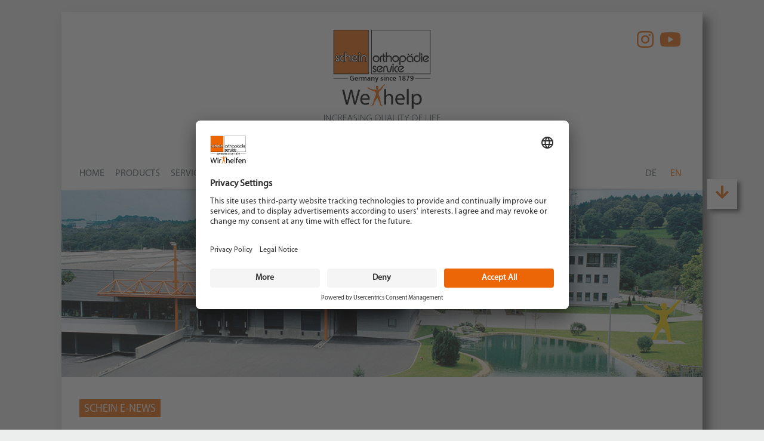

--- FILE ---
content_type: text/css
request_url: https://www.schein.de/css/schein2.css?v=1.8
body_size: 4066
content:
@import url('fonts.css');
@import url('font-awesome.min.css');

html, body {
    font-family: "Myriad Pro"; /*color:#5c686d;*/
    color: #333;
    font-size: 16px;
    line-height: 1.25em;
}

body {
    background: #eceeed;
}

h1, h2, h3, h4, h5 {
    margin: 0;
    padding: 0;
    font-weight: normal;
}

h2 {
    font-size: 18px;
}

h3 {
    font-size: 16px;
}

h4 {
    font-size: 14px;
}

.main h1, .main h2, .main h3, .main h4, .main h5 {
    padding: 0;
    font-weight: normal;
}

.main {
    line-height: 1.6;
}

.main p {
    padding: 0 0 1rem 0;
    margin: 0;
}

div {
    margin: 0;
    padding: 0;
    box-sizing: border-box;
}

a {
    color: #ec6607;
    text-decoration: none;
}

a:hover {
    color: #BD4E00;
}

a > img {
    outline: none;
    border: none;
}

img {
    max-width: 100%;
    width: auto;
}

.linie {
    width: 100%;
    height: 3px;
    vertical-align: top;
    position: relative;
}

.linie img {
    width: 100% !important;
    height: 3px;
    position: absolute;
    top: 0;
}

.clearfix {
    clear: both;
}

#leos .sociallink {
    margin-right: .4rem;
}

#footerwrapper .sociallink {
    color: #fff;
}

#footerwrapper .sociallink:hover {
    color: #ec6607;
}

#scrolltop {
    position: fixed;
    height: 50px;
    top: 250px;
    z-index: 1000;
    display: none;
    width: 50px;
    background: #fff;
    box-shadow: 5px 5px 7px #666;
    text-align: center;
    font-size: 25px;
    line-height: 50px;
    padding: 0 12px;
}

#scrolltop a {
    display: block;
}

#scrolltop.show {
    display: block;
}

#scrolldown {
    position: fixed;
    height: 50px;
    top: 300px;
    z-index: 1000;
    display: block;
    width: 50px;
    background: #fff;
    box-shadow: 5px 5px 7px #666;
    text-align: center;
    font-size: 25px;
    line-height: 50px;
    padding: 0 12px;
}

#scrolldown.hidden {
    display: none;
}

#scrolldown a {
    display: block;
}

#outerwrapper {
    max-width: 1200px;
    width: 85%;
    margin: 20px auto;
    background: #fff;
    box-shadow: 10px 10px 15px #666;
    position: relative;
}

#headerwrapper {
    position: relative;
    padding: 30px;
    text-align: center;
}

#leos {
    position: absolute;
    top: 30px;
    right: 30px;
}

#leos img {
    height: 60px;
    margin-left: 15px;
}

#header_tl {
    position: absolute;
    top: 20px;
    left: 20px;
    display: inline-block;
    text-align: center;
}
#header_tl a {
    text-transform: uppercase;
    font-size: small;
}

#searchform {
    position: absolute;
    right: 30px;
    bottom: 0;
    display: table;
    border-collapse: separate;
}

#searchform input {
    display: table-cell;
    width: 220px;
    z-index: 2;
    margin-bottom: 0;
    height: 18px;
    padding: 6px 12px;
    font-size: 14px;
    font-weight: normal;
    line-height: 1;
    color: #555;
    background-color: #FFF;
    background-image: none;
    border: 1px solid #CCC;
    box-shadow: 0 1px 1px rgba(0, 0, 0, 0.075) inset;
    transition: border-color 0.15s ease-in-out 0s, box-shadow 0.15s ease-in-out 0s;
    border-radius: 4px 0 0 4px;
    border-right: 0 none;
}

#searchform a {
    display: table-cell;
    padding: 6px 12px;
    font-size: 14px;
    font-weight: normal;
    line-height: 1;
    color: #555;
    text-align: center;
    background-color: #EEE;
    border: 1px solid #CCC;
    border-radius: 0 4px 4px 0;
}

#menuwrapper {
    min-height: 50px;
}

ul#menu {
    list-style-type: none;
    margin: 0;
    padding: 0 30px;
    position: relative;
    z-index: 100;
}

ul#menu li {
    display: inline-block;
    margin: 0;
    padding: 0 15px 0 0;
    text-transform: uppercase;
}

ul#menu li a {
    display: block;
    width: auto !important;
    height: 50px;
    line-height: 50px;
    color: #5c686d;
    text-decoration: none;
}

ul#menu li:hover ul a {
    color: #2f3036;
    height: 40px;
    line-height: 40px;
}

ul#menu li:hover ul a:hover {
    color: #ec6607;
}

ul#menu li ul.submenu {
    display: none;
    position: absolute;
    margin: 0;
    padding: 0;
    z-index: 100;
    top: 50px;
    background: rgba(255, 255, 255, 0.80);
}

ul#menu li ul li {
    display: block;
    float: none;
    text-transform: none;
}

ul#menu li ul li a {
    width: auto;
    padding: 0 15px;
}

ul#menu li a.active {
    color: #ec6607;
}

ul#menu li:hover > ul.submenu {
    display: block;
}

ul#menu .lang {
    position: absolute;
    right: 10px;
}

ul#menu .lang span {
    display: inline-block !important;
    padding: 0 10px;
}

ul#menu .lang a {
    display: inline-block !important;
    padding: 0 10px;
}

.show-menu {
    text-decoration: none;
    color: #fff;
    background: #ec6607;
    padding: 10px 30px;
    display: none;
}

input[type=checkbox]#show-menu {
    display: none;
}

input[type=checkbox]#show-menu:checked ~ #menu {
    display: block;
}

#footerwrapper {
    background: #ABBAC3;
    padding: 30px;
    line-height: 25px;
}

#footerwrapper > ul {
    margin: 0;
    padding: 0;
    list-style-type: none;
    display: flex;
    flex-direction: row;
    flex-wrap: nowrap;
    align-content: flex-start;
}

#footerwrapper > ul > li {
    flex: 0 0 auto;
    color: #fff;
    margin-right: 50px;
}

#imagewrapper {
    height: 350px;
    position: relative;
    padding: 0;
    margin: 0;
}

#imagewrapper .slider {
    list-style-type: none;
    padding: 0;
    margin: 0;
    position: relative;
}

#imagewrapper .slider li {
    position: absolute;
    top: 0;
    left: 0;
    z-index: 1;
    transition: .3s all ease-in-out;
    opacity: 0;
}

#imagewrapper .slider li img {
    height: auto;
    width: 100%;
}

#imagewrapper .slider li.active {
    z-index: 10;
    opacity: 1;
}

#logowrapper {
    height: 70px;
    margin: 20px 30px;
    position: relative;
}

#logowrapper button.prevPage {
    position: absolute;
    left: -30px;
}

#logowrapper button.nextPage {
    position: absolute;
    right: -30px;
}

#logowrapper .btn {
    display: inline-block;
    padding: 4px;
    margin-bottom: 0;
    line-height: 30px;
    color: #333;
    text-align: center;
    vertical-align: middle;
    cursor: pointer;
    background-color: #FFF;
    border-width: 1px 1px 2px;
    border-style: solid;
    -moz-border-top-colors: none;
    -moz-border-right-colors: none;
    -moz-border-bottom-colors: none;
    -moz-border-left-colors: none;
    border-image: none;
    border-color: rgba(0, 0, 0, 0.3) rgba(0, 0, 0, 0.1) rgba(0, 0, 0, 0.15);
    font-size: 24px;
}

#logowrapper .disabled {
    color: #ccc;
}

.frame {
    width: 100%;
    height: 60px;
    padding: 0;
}

.frame .slidee {
    margin: 0;
    padding: 0;
    height: 100%;
    list-style: none;
}

.frame .slidee li {
    display: table-cell;
    margin: 0;
    padding: 1rem;
    height: 100%;
    width: auto !important;
}

.frame .slidee li:last-child {
    padding-right: 0;
}

.frame .slidee li a {
    white-space: nowrap;
    display: block;
    color: #5c686d;
}

.frame .slidee li a:hover {
    color: #ec6607 !important;
}

/*.frame .slidee li:hover a { color:#ec6607 !important; cursor:pointer; }
.frame .slidee li:hover { cursor:pointer; }*/
.scrollbar {
    width: 100%;
    height: 10px;
    background: #ddd;
    border: 1px solid #ddd;
    border-radius: 5px;
}

.scrollbar .handle {
    width: 100px;
    height: 100%;
    background: #ec6607;
    border: 1px solid #ec6607;
    border-radius: 5px;
}

.grayscale {
    /*filter: url("data:image/svg+xml;utf8,<svg xmlns=\'http://www.w3.org/2000/svg\'><filter id=\'grayscale\'><feColorMatrix type=\'matrix\' values=\'0.3333 0.3333 0.3333 0 0 0.3333 0.3333 0.3333 0 0 0.3333 0.3333 0.3333 0 0 0 0 0 1 0\'/></filter></svg>#grayscale"); /* Firefox 10+, Firefox on Android */
    /*filter: gray; /* IE6-9 */
    /*-webkit-filter: grayscale(100%); /* Chrome 19+, Safari 6+, Safari 6+ iOS */
    transition: all linear .5s;
}

#contentwrapper {
    min-height: 350px;
    padding: 0 30px 30px;
}

#contentwrapper .hero {
    margin: 0 -30px 0 -30px;
}

figure {
    display: block;
    position: relative;
    margin: 0 40px 20px 0;
    padding: 0;
}

figure img {
    max-width: 100%;
    width: auto;
}

figure figcaption {
    position: absolute;
    top: 0;
    left: 0;
    background: #ec6607;
    color: #fff;
    text-transform: uppercase;
    padding: 8px 8px 4px 8px;
    margin: 0;
    line-height: 1em;
}

figure figcaption a {
    color: #fff;
}

figure figcaption a:hover {
    color: #5c686d !important;
}

.home figure {
    display: inline-block;
    width: 45%;
}

.left70 {
    float: left;
    width: 75%;
}

.right30 {
    margin-left: 75%;
}

.headorange {
    display: inline-block;
    background: #ec6607;
    color: #fff;
    text-transform: uppercase;
    padding: 8px 8px 4px 8px;
    margin: 0;
    line-height: 1em;
}

.headgray {
    display: inline-block;
    background: #5c686d;
    color: #fff;
    text-transform: uppercase;
    padding: 8px 8px 4px 8px;
    margin: 0;
    line-height: 1em;
}

.headgray a {
    color: #fff;
}

.headgray a:hover {
    color: #ec6607 !important;
}

.newsarchiv {
    float: right;
    margin: 0 40px 0 0;
}

.headgray.right {
    margin: 0 0 0 20px;
}

article {
    display: block;
}

article > h1 {
    font-size: 16px;
}

article.news {
    display: block;
    margin: 25px 0;
    padding: 0 40px 0 0;
}

article.news img {
    float: left;
    margin: 0 20px 0 0;
}

article.news h1 {
    color: #ec6607;
    margin-left: 270px;
}

article.news time {
    display: block;
    float: right;
}

article.news div {
    margin-left: 270px;
}

article.termine {
    display: block;
    margin: 25px 0;
    padding: 0 30px 0 0;
}

article.termine h1 {
    color: #EC6607;
}

.orange {
    color: #ec6607 !important;
}

.flex-container {
    display: flex;
    flex-direction: row;
    flex-wrap: nowrap;
    justify-content: space-between;
}

.content-items-wrapper {
    width: 140px;
    position: relative;
    height: 240px;
    background: #ABBAC3;
    padding: 10px;
    line-height: 1.6em;
}

.content-items-wrapper .top {
    height: 75px;
    text-align: center;
}

.content-items-wrapper .top img {
    max-height: 75px;
    max-width: 120px;
}

.transparent {
    opacity: 0.5;
    filter: alpha(opacity=50);
}

.transparent:hover {
    opacity: 1;
    filter: alpha(opacity=100);
}

.uebersicht_small {
    width: 31.5%;
    margin: 0 20px 20px 0;
    float: left;
}

.uebersicht_small .img {
    float: left;
    margin: 0 20px 0 0;
    width: 150px;
}

.uebersicht_small .img img {
    max-width: 100%;
}

.uebersicht_small .text {
    margin-left: 170px;
}

.uebersicht_small a {
    display: inline-block;
}


.uebersicht {
    width: 31.5%;
    margin: 0 20px 20px 0;
    min-height: 150px;
    float: left;
}

.uebersicht .img {
    float: left;
    margin: 0 20px 0 0;
    width: 150px;
}

.uebersicht .img img {
    max-width: 100%;
}

.uebersicht .text {
    margin-left: 170px;
}

.uebersicht a {
    display: inline-block;
}

.prospekt .img img {
    border: 1px solid gainsboro;
    max-height: 140px;
}

.uebersicht_large {
    margin: 0;
    min-height: 160px;
}

.uebersicht_large .img {
    float: left;
    margin: 0 20px 0 0;
    width: 250px;
}

.uebersicht_large .img img {
    max-width: 100%;
}

.uebersicht_large .text {
    margin-left: 270px;
}

.uebersicht50 {
    min-height: 160px;
    width: 48%;
    margin: 0 20px 20px 0;
    float: left;
}

.uebersicht50 .img {
    float: left;
    margin: 0 20px 0 0;
    width: 250px;
}

.uebersicht50 .img img {
    max-width: 100%;
}

.uebersicht50 .text {
    margin-left: 270px;
}

.work_firma {
    width: 22%;
    margin: 1em;
    text-align: center;
    float: left;
    height: 70px;
    padding: 5px;
}

fieldset.table {
    border: 0;
    margin: 0;
    padding: 0;
}

fieldset.table label {
    display: inline-block;
    width: 150px;
    vertical-align: top;
}

fieldset.table input[type="text"], fieldset.table input[type="email"] {
    width: 300px;
}

input[type="email"], input[type="text"], select, textarea {
    border: 1px solid #ec6607;
    font-family: "Myriad Pro";
    padding: .3em;
}

button[type="submit"], input[type="submit"] {
    border: 1px solid #ec6607;
    border-radius: 3px;
    padding: .3em;
    background: #ddd;
}

button[type="submit"], input[type="submit"]:hover {
    background: #efefef;
}

button[type="submit"], input[type="submit"]:active {
    position: relative;
    top: 1px;
}

#map {
    width: 100%;
    height: inherit;
}

.leftbox {
    float: left;
    width: 45%;
}

.leftbox img {
    max-width: 100%;
    width: auto;
}

.rightbox {
    margin-left: 48%;
}

.padding-0-40 {
    padding: 0 40px;
}

.left200 {
    margin-left: 220px;
}

/*table.seminare td { border-bottom:1px solid #333; }
tr.bar td { color:#ec6607; padding-top:40px; }*/
tr.bar td {
    color: #ec6607;
    background: #eceeed;
}

.closed {
    display: none;
}

.btn {
    border: 1px solid #ec6607;
    border-radius: 3px;
    padding: .3em;
    background: #ddd;
    display: inline-block;
    margin: .3em;
}

#cookiehinweis {
    position: fixed;
    width: 100%;
    left: 0;
    bottom: 0;
    padding: 1em 5%;
    background: rgba(90, 90, 90, 0.9);
    color: #fff;
    font-size: 15px;
    font-weight: bold;
    text-shadow: 0 -1px 0 rgba(90, 90, 90, 0.3);
    z-index: 99999;
    text-align: center;
}

button.dropdown-toggle {
    cursor: pointer;
}

.dropdown, .dropleft, .dropright, .dropup {
    position: relative;
}

.dropdown-menu[x-placement^="bottom"], .dropdown-menu[x-placement^="left"], .dropdown-menu[x-placement^="right"], .dropdown-menu[x-placement^="top"] {
    right: auto;
    bottom: auto;
}

.dropdown-menu {
    position: absolute;
    top: 100%;
    left: 0;
    z-index: 1000;
    display: none;
    float: left;
    min-width: 10rem;
    padding: .5rem 0;
    margin: .125rem 0 0;
    font-size: 1rem;
    color: #212529;
    text-align: left;
    list-style: none;
    background-color: #fff;
    background-clip: padding-box;
    border: 1px solid rgba(0, 0, 0, .15);
    border-radius: .25rem;
}

.dropdown-item {
    display: block;
    width: 100%;
    padding: .25rem 1.5rem;
    clear: both;
    font-weight: 400;
    color: #212529;
    text-align: inherit;
    white-space: nowrap;
    background-color: transparent;
    border: 0;
}

/* Vertretersuche */

.vertreter-wrapper {
    display: flex;
    flex-flow: row;
    justify-content: space-between;
    align-items: center;
}

.vertreter-card {
    display: flex;
    flex-grow: 1.5;
    max-width: 50%;
    flex-basis: 30%;
}

.vertreter-card img {
    display: inline-block;
    max-width: 120px;
    width: auto;
}

.vertreter-card div {
    display: inline-block;
    padding: 0 1rem;
}

@media screen and (max-width: 770px) {
    ul#menu {
        position: static;
        display: none;
        z-index: 100;
    }

    ul#menu li {
        margin-bottom: 1px;
    }

    ul#menu li, ul#menu li a {
        width: 100%;
    }

    ul#menu ul.submenu {
        position: relative !important;
        margin: 0;
        padding: 0;
        top: 0 !important;
    }

    ul#menu .lang {
        position: relative;
        left: 0;
    }

    ul#menu .lang span {
        display: inline-block !important;
        padding: 0 10px 0 0;
    }

    ul#menu .lang a {
        display: inline-block !important;
        padding: 0 10px 0 0;
    }

    .show-menu {
        display: block;
    }

    #searchform {
        position: relative;
        left: 0;
        width: 100%;
        margin: 20px 0 0;
    }

    #searchform input {
        width: 98%;
    }

    #searchform a {
        max-width: 50px;
        min-width: 25px;
        padding: 0 0 0 25px;
    }

    #footerwrapper > ul > li {
        width: auto;
    }

    #footerwrapper ul.submenu {
        margin-left: 0;
    }

    #header_tl {
        display: none;
    }
}

@media screen and (min-device-width: 768px) and (max-width: 1024px) {
    #outerwrapper {
        width: 97%;
    }

    #imagewrapper {
        height: 290px;
    }

    .uebersicht {
        width: 45%;
    }

    .work_firma {
        width: 45%;
        float: left;
    }
}

@media screen and (max-width: 768px) {
    #outerwrapper {
        width: 95%;
        max-width: 95%;
        min-width: 95%;
        box-shadow: none;
    }

    #leos {
        display: none;
        height: 0;
        width: 0;
    }

    #imagewrapper {
        height: 200px;
    }

    #contentwrapper {
        padding: 0 20px 20px;
    }

    .newsarchiv {
        margin: 0 30px 0 0;
    }

    article.news {
        padding: 0 30px 0 0;
    }

    article.news img {
        width: 150px;
    }

    article.news h1 {
        margin-left: 170px;
    }

    article.news p {
        margin-left: 170px;
    }

    article.news div {
        margin-left: 170px;
    }

    .uebersicht {
        width: 100%;
        display: block;
    }

    .uebersicht_small {
        width: 100%;
        display: block;
    }

    .uebersicht .text {
        margin-left: 170px;
    }

    .uebersicht_large {
        margin: 0 20px 20px 0;
        min-height: 160px;
    }

    .uebersicht50 {
        width: 100%;
    }

    .work_firma {
        width: 100%;
        float: none;
        margin: 1em 0 1em 0;
    }

    .left200 {
        margin: 0;
    }

    #footerwrapper > ul {
        flex-wrap: wrap;
    }

}

@media screen and (max-width: 550px) {
    #outerwrapper {
        margin: 10px auto;
        width: 98%;
        max-width: 98%;
        min-width: 98%;
    }

    #imagewrapper {
        height: 130px;
    }

    .left70 {
        float: none;
        width: 100%;
        display: block;
    }

    .right30 {
        margin-left: 0;
        display: block;
    }

    .newsarchiv {
        margin: 0;
    }

    .uebersicht .img {
        max-width: 100px;
    }

    .uebersicht .img img {
        max-width: 100px;
    }

    .uebersicht .text {
        margin-left: 120px;
    }

    #footerwrapper > ul > li {
        width: 50%;
    }

    #footerwrapper ul.submenu {
        margin-left: 1rem;
    }
}

@media screen and (max-width: 450px) {
    #imagewrapper {
        height: 100px;
    }

    article.news {
        padding: 0;
        margin: 10px 0;
    }

    article.news img {
        width: auto;
        float: none;
        display: block;
    }

    article.news h1 {
        margin: 0;
        display: block;
    }

    article.news time {
        display: block;
        float: none;
    }

    article.news p {
        margin: 0;
        display: block;
    }

    article.news div {
        margin: 0;
    }

    .uebersicht_large {
        height: auto;
    }

    .uebersicht_large .img {
        float: none;
        margin: 0;
    }

    .uebersicht_large .img img {
        max-width: 100%;
    }

    .uebersicht_large .text {
        margin: 0;
    }

    .leftbox {
        float: none;
        width: 100%;
    }

    .rightbox {
        margin-left: 0;
    }

    #footerwrapper > ul > li {
        width: 100%;
    }

    #footerwrapper ul.submenu {
        margin-left: 1rem;
    }
}

.card {
    overflow: hidden;
    position: relative;
    display: -ms-flexbox;
    display: flex;
    -ms-flex-direction: column;
    flex-direction: column;
    min-width: 0;
    word-wrap: break-word;
    background-color: #fff;
    background-clip: border-box;
}

.card img {
    vertical-align: middle;
    z-index: 100;
    -webkit-transition: all 0.3s linear;
    -moz-transition: all 0.3s linear;
    -ms-transition: all 0.3s linear;
    -o-transition: all 0.3s linear;
    transition: all 0.3s linear;
}

.card:hover img {
    -webkit-transform: scale(1);
    -moz-transform: scale(1.1);
    -ms-transform: scale(1.1);
    -o-transform: scale(1.1);
    transform: scale(1.1);
    z-index: 100;
}

.card a {
    cursor: url("/gfx/cursor_leo.png"), auto;
}

.card a > * {
    margin: 0;
    padding: 0;
}

.card .card-footer {
    display: inline-block;
    padding: .5rem 1rem;
    color: #fff;
    background-color: rgb(236, 102, 7);
    z-index: 999;
}

.card > div {
    position: relative;
}

.card:hover .card-overlay {
    left: 0;
}

.card-img {
    width: 100%;
}

.card-container {
    position: relative;
    overflow: hidden;
}

.card-overlay {
    position: absolute;
    top: 0;
    left: -100%;
    background-color: rgba(255, 255, 255, 0.6);
    color: #fff;
    height: 100%;
    width: 100%;
    z-index: 10;
    display: flex;
    justify-content: center;
    align-items: center;
    flex-direction: column;
    transition: left .7s;
}

#mholder {
    overflow: hidden;
    height: 650px;
    position: relative;
}

#mholder ul {
    list-style-type: none;
}

.resp-container {
    position: relative;
    overflow: hidden;
    padding-top: 36.25%;
}

.resp-container16b9 {
    position: relative;
    overflow: hidden;
    padding-top: 56.25%;
}

.resp-iframe {
    position: absolute;
    top: 0;
    left: 0;
    width: 100%;
    height: 100%;
    /*max-height: 315px !important;*/
    border: 0;
}

.jobbeschreibung p {
    margin: 1rem 0 0 0;
    padding: 0;
}

.jobbeschreibung ul {
    margin: 0;
}


/* Material */

.materialBox {
    min-height: 150px;
    display: flex;
    flex-flow: row nowrap;
}

.materialBox .materialBoxImage {
    max-width: 150px;
}

.materialBox .materialBoxImage img {
    max-width: 100%;
}

.materialBox .materialBoxText {
    width: 100%;
    max-width: 170px;
}

.materialBox .materialBoxText a {
    display: inline-block;
}

--- FILE ---
content_type: text/css
request_url: https://www.schein.de/css/scheinworks.css
body_size: 271
content:
.scheinworks-content-wrapper .measure { line-height: 40px; background-image:url(/gfx/produkte/scheinworks/measure.jpg); background-position: left center; background-repeat: no-repeat;display: inline-block; padding:0 10px 8px 25px; }
.scheinworks-content-wrapper table.striped tbody tr:nth-child(2n-1) { background: #ddd; }

.scheinworks-content-wrapper .frame2 { width: 100%; height: 50px; padding: 0; }
.scheinworks-content-wrapper .frame2 .slidee2 { margin: 0; padding: 0; height: 100%; list-style: none; }
.scheinworks-content-wrapper .frame2 .slidee2 li {
    display:inline-block; margin:0; height: 100%; width:auto !important;
    border-left: 1px solid #ccc; border-top: 1px solid #ccc; border-right: 1px solid #ccc; border-top-left-radius: 5px; border-top-right-radius: 5px; border-bottom: 1px solid #ccc;
}
.scheinworks-content-wrapper .frame2 .slidee2 li a { display:block; line-height: 30px; padding:10px; }
.scheinworks-content-wrapper .frame2 .slidee2 li:hover { background-color: rgba(236,102,7,.5); }
.scheinworks-content-wrapper .frame2 .slidee2 li.active { background-color: rgba(236,102,7,.8); }
.scheinworks-content-wrapper .frame2 .slidee2 li.active a { color:#eee; }
.scheinworks-content-wrapper .frame2 .slidee2 li.active a:hover { color:#333; }

--- FILE ---
content_type: text/css
request_url: https://www.schein.de/css/fonts.css
body_size: 55
content:
@font-face {
	font-family: 'Myriad Pro';
	src: url('/data/fonts/MyriadPro.eot');
	src: local('☺'), url('/data/fonts/MyriadPro.woff') format('woff'), url('/data/fonts/MyriadPro.ttf') format('truetype'), url('/data/fonts/MyriadPro.svg') format('svg');
	font-weight: normal;
	font-style: normal;
}



--- FILE ---
content_type: text/javascript
request_url: https://www.schein.de/js/schein2.js?v=1.1
body_size: 1286
content:
const einlagensuche = [
	'produkte/einlagen/suche.php',
	'produkte/einlagen/detail.php'
];
$(document).ready(function(e) {
	if ($.inArray(curPage, einlagensuche) < 0) {
		localStorage.removeItem("insoleFilter");
	}

	var $frame = $('.frame');
	var $wrap  = $frame.parent();
	$frame.sly({
		horizontal: 1,
		itemNav: 'basic',
		smart: 1,
		activateOn: 'click',
		mouseDragging: 1,
		touchDragging: 1,
		releaseSwing: 1,
		startAt: 0,
		scrollBar: $wrap.find('.scrollbar'),
		scrollBy: 1,
		speed: 300,
		elasticBounds: 1,
		easing: 'easeOutExpo',
		dragHandle: 1,
		dynamicHandle: 1,
		clickBar: 1,
		cycleBy: 'items',
		cycleInterval: 4000,
		pauseOnHover: true,
		startPaused: true,
		prevPage: $wrap.find('.prevPage'),
		nextPage: $wrap.find('.nextPage')
	});
	$('.slidee li').hover(function(e) {
		var id = $(this).data('id');
		$('#imagewrapper li.active').removeClass('active');
		$('#imagewrapper li[data-id="'+id+'"]').addClass('active');
		if ($('.content-items-wrapper[data-id]').length > 0) {
			$('.content-items-wrapper[data-id="'+id+'"]').removeClass('transparent');
		}
	}, function(e) {
		var id = $(this).data('id');
		$('#imagewrapper li.active').removeClass('active');
		$('#imagewrapper li[data-id="std"]').addClass('active');
		if ($('.content-items-wrapper[data-id]').length > 0) {
			$('.content-items-wrapper[data-id="'+id+'"]').addClass('transparent');
		}
	});
	$('.content-items-wrapper[data-id]').hover(
		function(e) {
			var id = $(this).data('id');
			$('.slidee li[data-id="'+id+'"]').trigger('mouseover');
		}, function(e) {
			var id = $(this).data('id');
			$('.slidee li[data-id="'+id+'"]').trigger('mouseleave');
		}
	);
	
	$('#footerwrapper').hover(function(e) {
		$(this).find('ul.submenu').stop().slideDown(500, 'linear');
	}, function(e) {
		$(this).find('ul.submenu').stop().slideUp(250, 'linear');
	});
	
	$('a[href="#"]').click(function(e) {
		e.preventDefault();
		return false;
	});
	$('.img-link').magnificPopup({
		type:'image',
		closeOnContentClick: true,
		mainClass: 'mfp-img-mobile',
		zoom: {
			enabled: true,
			duration: 500,
			easing: 'ease-in-out'
		},
		image: {
			verticalFit: true,
			 markup: '<div class="mfp-figure"><div class="mfp-close"></div><div class="mfp-img"></div><div class="mfp-bottom-bar"><div class="mfp-title"></div><div class="mfp-counter"></div></div></div>'
		}
	});
	
	setScrollAnchor();
	
	$(window).resize(function() {
		setScrollAnchor();
	});
	
	$(window).scroll(function(){
		var offTop = $(document).scrollTop();
		if (offTop > 350) {
			if (!$('#scrolltop').hasClass('show')) {
				$('#scrolltop').addClass('show');
			}
		} else {
			if ($('#scrolltop').hasClass('show')) {
				$('#scrolltop').removeClass('show');
			}
		}
	});
	
	$('#scrolltop a[href="#top"]').click(function() {
		$("html, body").animate({ scrollTop: 0 }, "slow");
		return false;
	});
    
    $('button.dropdown-toggle').click(function() {
        if ($(this).parent().children('.dropdown-menu').hasClass('showing')) {
            $(this).children('.fa').removeClass('fa-chevron-up').addClass('fa-chevron-down');
            $(this).parent().children('.dropdown-menu').removeClass('showing').css({'display':'none'});
        } else {
            $(this).children('.fa').removeClass('fa-chevron-down').addClass('fa-chevron-up');
            $(this).parent().children('.dropdown-menu').addClass('showing').css({'display':'block'});
        }
    });
    
    $('#imagefilmcontainer').click(function(e) {
        e.preventDefault();
        let link = 'Lhqg2PSKbo0';
        if (lang == 'en') {
            link = 'JIFXkJuBUDY';
        }
        let emb = '<iframe src="https://www.youtube-nocookie.com/embed/'+link+'" allowfullscreen="" width="100%" height="350" frameborder="0"></iframe>';
        $(this).parent().html(emb);
    });
	
	$('.scrolldown').click(function(e) {
		e.preventDefault();
		let curPos = $(document).scrollTop();
		$("html, body").animate({ scrollTop: curPos+400 }, "slow");
	});
});

function setScrollAnchor() {
	if (window.innerWidth > 768) {
		var wWidth = window.innerWidth-16;
		var oWidth = $('#outerwrapper').width();
		var sRight = (wWidth-oWidth)/2-50;
		$('#scrolltop').css('right',sRight+'px');
		$('#scrolldown').css('right',sRight+'px');
		if ($('#scrolldown').hasClass('hidden')) {
			$('#scrolldown').removeClass('hidden');
		}
	} else {
		if (!$('#scrolldown').hasClass('hidden')) {
			$('#scrolldown').addClass('hidden');
		}
	}
}